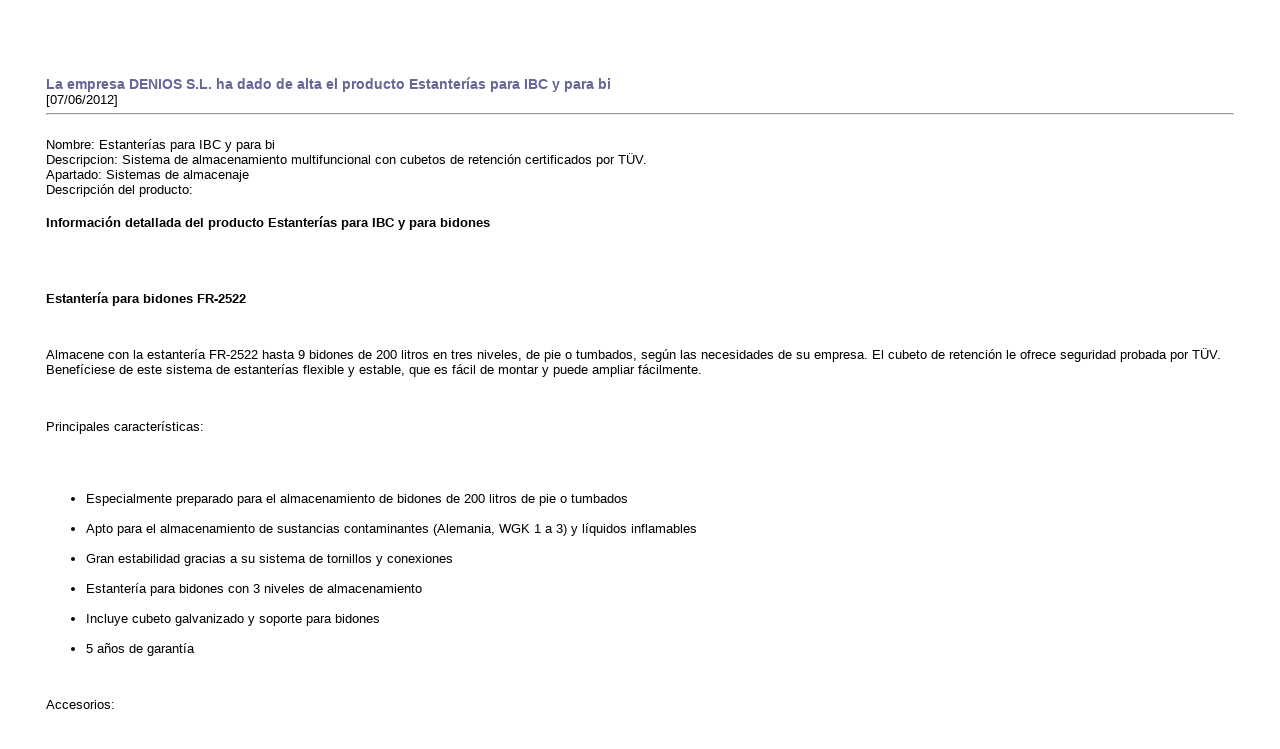

--- FILE ---
content_type: text/html
request_url: https://www.myonu.com/imprimir2.asp?id=7516
body_size: 4098
content:

<!DOCTYPE html PUBLIC "-//W3C//DTD XHTML 1.0 Transitional//EN" "http://www.w3.org/TR/xhtml1/DTD/xhtml1-transitional.dtd">
<html xmlns="http://www.w3.org/1999/xhtml">
<head><style type="text/css">
<!--
.Estilo4 {color: #009933}
.Estilo5 {color: #000066}
.Estilo6 {font-size: 9px}
.Estilo8 {font-size: 12px}
.Estilo10 {font-size: 14px}
.Estilo12 {color: #D6D3CE}
.Estilo13 {color: #FF0000}
.Estilo14 {
	font-size: 36px;
	font-weight: bold;
	color: #FF3300;
}
.Estilo15 {font-size: xx-large}
.Estilo24 {font-size: 14px; font-weight: bold;}
.Estilo81 {
color:#666699;
font-size:14px;
font-weight:bold;

}
-->
</style>
<script>
print();
</script>
<meta http-equiv="Content-Type" content="text/html; charset=iso-8859-1" />
<title>Imprimir noticia</title>
<META NAME="ROBOTS" CONTENT="">
</head>

<body>
<div style="font-family:Arial, Helvetica, sans-serif; margin-top:2cm; margin-bottom:1cm; margin-left:1cm; margin-right:1cm; font-size:10.0pt;">
<span class="Estilo81" >La empresa DENIOS S.L. ha dado de alta el producto  Estanterías para IBC y para bi</span>
  <br/> <span> [07/06/2012]</span><br/><hr><br/>
Nombre: Estanterías para IBC y para bi<br/>Descripcion: Sistema de almacenamiento multifuncional con cubetos de retención certificados por TÜV.<br/>Apartado: Sistemas de almacenaje<br/>Descripción del producto: &nbsp; <br><H4>Información detallada del producto Estanterías para IBC y para bidones</H4><br><DIV id=descLg><br><P><STRONG>Estantería para bidones</STRONG> <STRONG>FR-2522</STRONG></P><br><P>Almacene con la estantería FR-2522 hasta 9 bidones de 200 litros en tres niveles, de pie o tumbados, según las necesidades de su empresa. El cubeto de retención le ofrece seguridad probada por TÜV. Benefíciese de este sistema de estanterías flexible y estable, que es fácil de montar y puede ampliar fácilmente.</P><br><P>Principales características:</P><br><UL><br><LI>Especialmente preparado para el almacenamiento de bidones de 200 litros de pie o tumbados</LI><br><LI>Apto para el almacenamiento de sustancias contaminantes (Alemania, WGK 1 a 3) y líquidos inflamables</LI><br><LI>Gran estabilidad gracias a su sistema de tornillos y conexiones</LI><br><LI>Estantería para bidones con 3 niveles de almacenamiento</LI><br><LI>Incluye cubeto galvanizado y soporte para bidones</LI><br><LI>5 años de garantía</LI></UL><br><P>Accesorios:</P><br><UL><br><LI>Rodillos para colocar bidones tumbados</LI><br><LI>Portajarras acero ZKT galvanizado</LI><br><LI>Portajarras en PE</LI><br><LI>Esquina protectora para el transporte</LI></UL><br><P>Características técnicas:</P><br><UL><br><LI>Marco: 850 x 2500 mm</LI><br><LI>Longitud del travesaño: 2200 mm</LI><br><LI>Volumen de retención: 1 x 530 litros</LI><br><LI>Capacidad de carga por apoyo de bidón: 350 kg</LI><br><LI>Capacidad de carga: 1800 kg/estante.</LI></UL><br><P><STRONG>Estantería para IBC Combi K 3 K4-I</STRONG></P><br><P>Almacene con el sistema de estanterías Combi K hasta cuatro IBCs (KTCs) de modo seguro y confortable. El sistema de almacenamiento multifuncional con cubetos de retención certificados por TÜV puede ser combinado y ampliado con la máxima flexibilidad y seguridad. Mediante las estanterías Combi puede aprovechar al máximo, el mínimo espacio de almacenamiento según las necesidades de su empresa. Estas estanterías Combi son adecuadas para el almacenamiento de sustancias contaminantes del agua así como para líquidos inflamables.</P><br><P>Principales características:</P><br><UL><br><LI>Adecuado para el almacenamiento de hasta cuatro GRG / IBC</LI><br><LI>Homologados para el almacenamiento de sustancias contaminantes del agua y líquidos inflamables</LI><br><LI>Sistema multifuncional de almacenamiento mediante construcciones</LI><br><LI>Estantería Combi con cubeto de retención</LI><br><LI>5 años de garantía.</LI></UL><br><P>Accesorios:</P><br><UL><br><LI>Esquina protectora para el transporte.</LI></UL><br><P>Características técnicas:</P><br><UL><br><LI>Altura útil: 2700 mm</LI><br><LI>Volumen de retención: 1 x 1000 litros.</LI></UL></DIV><br/><a href="http://www.myonu.com/Detallep.asp?id=165&empresa=DENIOS S.L.">Acceda a la ficha del producto</a></div>
</body>
</html>
